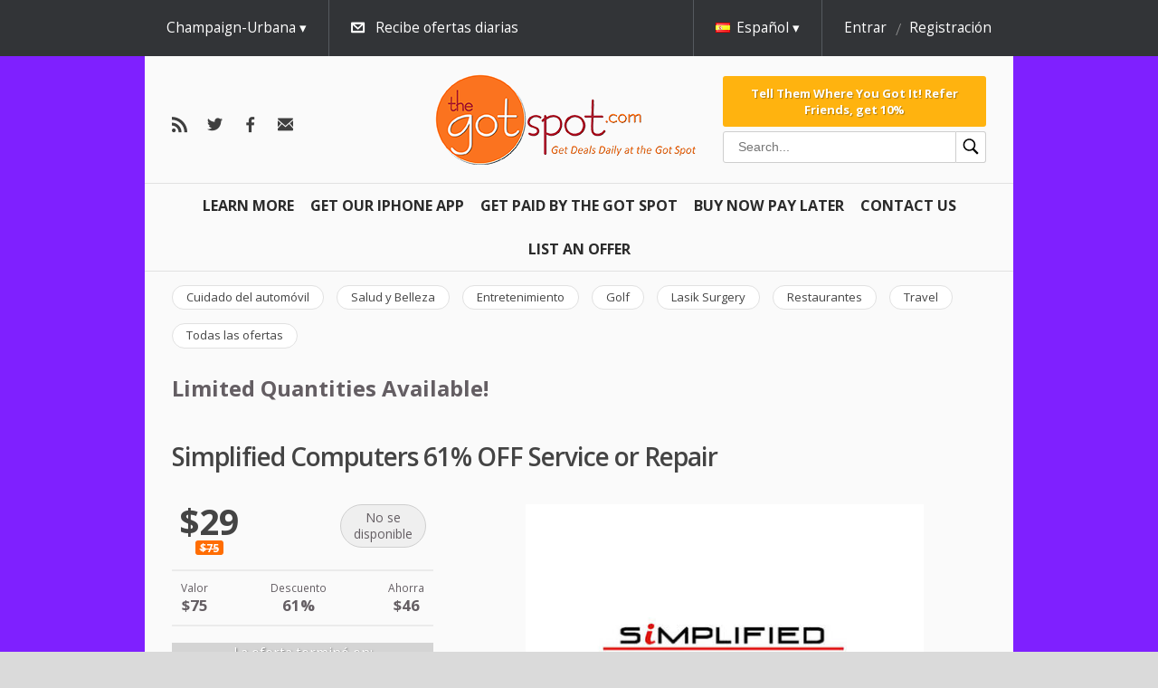

--- FILE ---
content_type: text/html; charset=utf-8
request_url: https://thegotspot.com/es/deals/simplified-computers-4
body_size: 8912
content:



<!doctype html>
<html class="no-js" lang="">
  <head>
    <meta charset="utf-8">
    <meta http-equiv="X-UA-Compatible" content="IE=edge">
    <title>The Got Spot | Simplified Computers 61% OFF Service or Repair 



  window.dataLayer = window.dataLayer || [];
  function gtag(){dataLayer.push(arguments);}
  gtag('js', new Date());

  gtag('config', 'AW-791267162');





  window.dataLayer = window.dataLayer || [];
  function gtag(){dataLayer.push(arguments);}
  gtag('js', new Date());

  gtag('config', 'AW-791267162');
</title>
    <meta name="description" content="">
    <meta name="viewport" content="width=device-width, initial-scale=1">
    <meta name="format-detection" content="telephone=no">
    <meta http-equiv="x-rim-auto-match" content="none">

    <link href="//fonts.googleapis.com/css?family=Open+Sans:400,300,600,700&amp;subset=latin,cyrillic-ext" media="screen" rel="stylesheet" />
    <link href="/assets/common/reset-6d1b88fa6aa4df16804027d867803a6d3bbb7d0673fae0ddc1ea85e921975240.css" media="screen" rel="stylesheet" />

    <script>
//<![CDATA[

  var map_api_key = 'pk.eyJ1IjoiZ2V0c29jaW8iLCJhIjoiY2prdGdzaXU3MDV6NzN2cGJjcXlwZm1jayJ9.TnVNPPRUadc733AYlzuZPQ';
  var kind_of_map = 'osm';

//]]>
</script>
  <link href="//unpkg.com/leaflet@1.3.3/dist/leaflet.css" media="screen" rel="stylesheet" />
  <script src="//unpkg.com/leaflet@1.3.3/dist/leaflet.js"></script>


    
    

    <script debug="false" src="/assets/egg/application-0856a27984a730f3c8b6abe30bc4d0827312b811ca66b9c8fde6d7a2041a05d2.js"></script>

      <link href="/media/9772bb7072d4979c/icon_16x16.ico" rel="shortcut icon" />
  <link href="/media/9772bb7072d4979c/png_icon_16x16.png" rel="icon" />
  <link href="/media/9772bb7072d4979c/apple_icon_60x60.png" rel="apple-touch-icon" />


    <script src="/assets/egg/deals/event_date_calendar-e49f2fa590c750be129b6c1af593fb1350159b2f6330c47e836561544a11f479.js"></script><script src="/assets/egg/deals/event_date_handler-a71f094ee210d06535c2e69ff0fe995525d49acc4aebc2d6c42dde69293412d5.js"></script><script src="/assets/egg/deals/event_seat_type_selector-eb275087110feac10b09843a5c00a10b617858f8f0017ee950542d8fa2fae539.js"></script><script src="/assets/egg/deals/shopping_cart_event_date_handler-f032e4f5d5f7549a86d069220472a59d28c5b99dfa4170a6958bc9f755669c9b.js"></script><meta name="description" content="Daily Deals & Coupons" /><meta name="keywords" content="Discounts, Coupons, Champaign, Delmarva, Urbana, Bloomington, Normal, Grizzly Jacks Coupon, Time Share Deals, Gatlinburg, Cheap Travel, Printable Coupons" /><link href="/assets/new/egg/deals/show-67eba5500618a720a2e1cf8fe927ec45a32ce0d025fc4e0ddfba3efc54073b4f.css" media="screen" rel="stylesheet" />
<script src="/assets/egg/deal_slider-743848182182ba07ef37c4b475f59fe68a48e06371abb0b19dd29fd32feee35a.js"></script>

    

    <script>
//<![CDATA[

  var SocialLogin = window.SocialLogin || {};
  window.SocialLogin = SocialLogin;

  SocialLogin.socialSettings = {"facebook":{"key":"265833176799613","enabled":true,"callback_url":"/users/auth/facebook/callback"},"google_oauth2":{"key":"","enabled":false,"callback_url":"/users/auth/google_oauth2/callback"},"microsoft_live":{"key":"","enabled":false,"callback_url":"/users/auth/microsoft_live/callback"},"facebook_channel":"http://thegotspot.com/channel.html","facebook_locale":"es_ES"};
  SocialLogin.request_action = 'redirect';

//]]>
</script>
<script src="/assets/egg/external_login/facebook-cb7a2d2e7422d251afb9a8ae9c9980868bff3904acd8a40f44b6a7e293f7fd44.js"></script>



    
        <link rel="alternate" hreflang="en" href="https://thegotspot.com/en/deals/simplified-computers-4" />
    <link rel="alternate" hreflang="zh" href="https://thegotspot.com/zh/deals/simplified-computers-4" />


    

    <link href="https://thegotspot.com/es/champaign/feeds.atom" rel="alternate" title="ATOM" type="application/atom+xml" />
    <meta content="authenticity_token" name="csrf-param" />
<meta content="I6obDGiqad283BhvJoaCQx8tt41Zqv6tOz3oj9YWwgU=" name="csrf-token" />

    <link href="/stylesheets/345.css" media="screen" rel="stylesheet" />
<link href="/assets/new/egg/deals-723c53b1bd7a2b2fe93852c32ee21deb1f1ebdb08f255e0498fb6848557e7ce9.css" media="screen" rel="stylesheet" />
<link href="/assets/new/egg/deals/show-67eba5500618a720a2e1cf8fe927ec45a32ce0d025fc4e0ddfba3efc54073b4f.css" media="screen" rel="stylesheet" />

  </head>

  <body class="champaign retail egg deals show todays_deal" style="background: url(/media/15f1869397775218.jpg) repeat;">
    <div class="overlayer-placeholder"></div>
      <div id="fb-root"></div>

  


  <header class="site-header">
    <div class="top-menu">
  <div id="subscription" style="display: none;">
    <div class="base-wrap">
      <a class="close" href="#">ocultar</a>

      <h2 class="subscription-promotion">Registre su correo electrónico y disfruta de las mejores ofertas!</h2>

      <div id="subscription-form" class="subscription-form">
        <form accept-charset="UTF-8" action="/es/subscriptions" class="new_subscription" data-remote="true" id="new_subscription" method="post"><div style="margin:0;padding:0;display:inline"><input name="utf8" type="hidden" value="&#x2713;" /></div>

  <input id="from_page" name="from_page" type="hidden" value="subscription" />

    <span class="form-input">
      <select id="subscription_location_id" name="subscription[location_id]"><option value="23113">Bloomington-Normal</option>
<option selected="selected" value="23112">Champaign-Urbana</option>
<option value="23114">Delmarva</option></select>
    </span>

  
    <span class="form-input">
      <input id="subscription_email_address_attributes_address" name="subscription[email_address_attributes][address]" placeholder="Su correo electrónico:" type="text" />
      
    </span>

  <input name="commit" type="submit" value="Suscribirse" />
</form>
      </div>
    </div>
  </div>

  <div class="top-header">
    <div class="base-wrap" id="user-reloadable-content">
      <div class="mobile-menu-wrapper">
  <nav class="menu" data-toggable="mobile-menu" data-active="false">
    <ul>
      <li>
        <div class="search-box-wrapper search-box-wrapper--mobile">
  <form accept-charset="UTF-8" action="/es/deals/search" class="search-box" method="get"><div style="margin:0;padding:0;display:inline"><input name="utf8" type="hidden" value="&#x2713;" /></div>
    <input
      type="text"
      id="inputSearch"
      class="input--search"
      placeholder="Search..."
      name="q"
      value=""
    />
    <button class="button--search" type="submit">
      <?xml version="1.0" encoding="UTF-8"?>
<svg xmlns="http://www.w3.org/2000/svg" xmlns:xlink="http://www.w3.org/1999/xlink" viewBox="0 0 50 50" version="1.1" width="20px" height="20px">
<g id="surface1">
<path style=" " d="M 21 3 C 11.601563 3 4 10.601563 4 20 C 4 29.398438 11.601563 37 21 37 C 24.355469 37 27.460938 36.015625 30.09375 34.34375 L 42.375 46.625 L 46.625 42.375 L 34.5 30.28125 C 36.679688 27.421875 38 23.878906 38 20 C 38 10.601563 30.398438 3 21 3 Z M 21 7 C 28.199219 7 34 12.800781 34 20 C 34 27.199219 28.199219 33 21 33 C 13.800781 33 8 27.199219 8 20 C 8 12.800781 13.800781 7 21 7 Z "/>
</g>
</svg>

    </button>
</form></div>

      </li>

          <li class="left">
  <a href="/es/learn">Learn More <i></i></a>
</li>

          <li class="left">
  <a href="https://apps.apple.com/us/app/the-got-spot/id1429976980">Get Our IPHONE App <i></i></a>
</li>

          <li class="left">
  <a href="/es/articles/affiliate">Get Paid By The Got Spot <i></i></a>
</li>

          <li class="left">
  <a href="/es/articles/pay-over-time">Buy Now Pay Later <i></i></a>
</li>

          <li class="left">
  <a href="/es/articles/customer-service">Contact Us <i></i></a>
</li>

          <li class="left">
  <a href="/es/articles/sell-on-the-got-spot">List An Offer <i></i></a>
</li>

    </ul>
  </nav>
  <div class="mobile-menu-button" data-toggler="mobile-menu" data-toggler-event="click"></div>
</div>

<div class="locations " data-active-on-click="true" data-hide-on-scroll="true">
    <div class="current">
      Champaign-Urbana
    </div>

    <div class="available-locations">
      <ul class='level_1 last'><li><a class="location " href="/es/active/bloomington/retail"><span>Bloomington-Normal</span></a></li></ul><ul class='level_1 last'><li><a class="location current" href="/es/active/champaign/retail"><span>Champaign-Urbana</span></a></li></ul><ul class='level_1 last'><li><a class="location " href="/es/active/delmarva/retail"><span>Delmarva</span></a></li></ul>
    </div>
</div>

<div class="subscribe-link" data-hide-on-scroll="true">
  <a class="subscribe-switch subscribe-for-newsletter icon-email" href="#">Recibe ofertas diarias</a>
</div>

  <div class="language" data-active-on-click="true" data-hide-on-scroll="true">
    <div class="current">
      <span class="flag es"></span><span class="locale-name">Español</span>
    </div>

    <div class="available-languages">
      <ul>
            <li>
              <a class="en" href="/en/deals/simplified-computers-4">
                <span class="flag en"></span>
                English</a>            </li>
            <li>
              <a class="zh" href="/zh/deals/simplified-computers-4">
                <span class="flag zh"></span>
                中文</a>            </li>
      </ul>
    </div>
  </div>

  <div class="user" data-hide-on-scroll="true">
    <div class="is-desktop">
      <a class="login" href="/es/sign_in?return_to=%2Fes%2Fdeals%2Fsimplified-computers-4" rel="nofollow">Entrar</a>
      <a class="register" href="/es/signup?return_to=%2Fes%2Fdeals%2Fsimplified-computers-4" rel="nofollow">Registración</a>
    </div>

    <div class="is-tablet-portrait" data-active-on-click="true">
      <div class="current icon-user">
      </div>

      <div class="menu-options">
        <ul>
          <li>
            <a href="/es/sign_in?return_to=%2Fes%2Fdeals%2Fsimplified-computers-4" rel="nofollow">Entrar</a>
          </li>

          <li>
            <a href="/es/signup?return_to=%2Fes%2Fdeals%2Fsimplified-computers-4" rel="nofollow">Registración</a>
          </li>
        </ul>
      </div>
    </div>
  </div>


    </div>
  </div>
</div>

<div class="base-wrap">
  <div class="bottom-header">
    <div class = "follow-us">
  <a class="custom icon-rss" href="https://thegotspot.com/es/champaign/feeds.atom" id="rss-link"></a>
<a class="custom icon-twitter" href="https://twitter.com/cisaves" id="twitter-link"></a>
<a class="custom icon-facebook" href="https://facebook.com/cisaves" id="facebook-link"></a>

<a class="custom icon-email-dark" href="/es/subscriptions/new" id="email-link"></a>

</div>

<div class="logo-container">
  <a class="logo" href="https://thegotspot.com/es"><img alt="" src="/media/15bfbf133e68ffae.png" /></a>
</div>

<div class="bottom-header-section bottom-header-section--hideable">
  <div class="bottom-header-section-item">
      <a class="referral-link referral-link--block" href="/es/visitor_referral">Tell Them Where You Got It!

Refer Friends, get 10%</a>

    <div class="search-box-wrapper search-box-wrapper--desktop">
  <form accept-charset="UTF-8" action="/es/deals/search" class="search-box" method="get"><div style="margin:0;padding:0;display:inline"><input name="utf8" type="hidden" value="&#x2713;" /></div>
    <input
      type="text"
      id="inputSearch"
      class="input--search"
      placeholder="Search..."
      name="q"
      value=""
    />
    <button class="button--search" type="submit">
      <?xml version="1.0" encoding="UTF-8"?>
<svg xmlns="http://www.w3.org/2000/svg" xmlns:xlink="http://www.w3.org/1999/xlink" viewBox="0 0 50 50" version="1.1" width="20px" height="20px">
<g id="surface1">
<path style=" " d="M 21 3 C 11.601563 3 4 10.601563 4 20 C 4 29.398438 11.601563 37 21 37 C 24.355469 37 27.460938 36.015625 30.09375 34.34375 L 42.375 46.625 L 46.625 42.375 L 34.5 30.28125 C 36.679688 27.421875 38 23.878906 38 20 C 38 10.601563 30.398438 3 21 3 Z M 21 7 C 28.199219 7 34 12.800781 34 20 C 34 27.199219 28.199219 33 21 33 C 13.800781 33 8 27.199219 8 20 C 8 12.800781 13.800781 7 21 7 Z "/>
</g>
</svg>

    </button>
</form></div>

  </div>
</div>

  </div>
</div>

<div class="base-wrap">
  <nav class="menu">
    <ul>
          <li class="left">
  <a href="/es/learn">Learn More <i></i></a>
</li>

          <li class="left">
  <a href="https://apps.apple.com/us/app/the-got-spot/id1429976980">Get Our IPHONE App <i></i></a>
</li>

          <li class="left">
  <a href="/es/articles/affiliate">Get Paid By The Got Spot <i></i></a>
</li>

          <li class="left">
  <a href="/es/articles/pay-over-time">Buy Now Pay Later <i></i></a>
</li>

          <li class="left">
  <a href="/es/articles/customer-service">Contact Us <i></i></a>
</li>

          <li class="left">
  <a href="/es/articles/sell-on-the-got-spot">List An Offer <i></i></a>
</li>

    </ul>
  </nav>
</div>

    <div class="base-wrap">
    <nav class="category-menu">
      <ul data-scroll-navigation="true" data-step="150">
          <li>
            <a class="category " href="/es/active/champaign/automotive"><span>Cuidado del automóvil</span></a>
          </li>
          <li>
            <a class="category " href="/es/active/champaign/beauty"><span>Salud y Belleza</span></a>
          </li>
          <li>
            <a class="category " href="/es/active/champaign/entertainment"><span>Entretenimiento</span></a>
          </li>
          <li>
            <a class="category " href="/es/active/champaign/golf"><span>Golf</span></a>
          </li>
          <li>
            <a class="category " href="/es/active/champaign/lasik"><span>Lasik Surgery</span></a>
          </li>
          <li>
            <a class="category " href="/es/active/champaign/restaurants"><span>Restaurantes</span></a>
          </li>
          <li>
            <a class="category " href="/es/active/champaign/travel"><span>Travel</span></a>
          </li>
          <li>
            <a class="category " href="/es/active/champaign/all"><span>Todas las ofertas</span></a>
          </li>
      </ul>
    </nav>
  </div>


  <meta name="title" content="Simplified Computers 61% OFF Service or Repair" />
<meta name="description" content="Simplified Computers is Central Illinois&#8217; service and repair headquarters. For over 20 years Simplified has led the way for all your computer repair needs. Bring your notebook or desktop computer in for honest, fast and professional support. We&#8217;ll listen to you and we&#8217;ll stand b..." />
<link rel="image_src" href="https://thegotspot.com/media/ef5569019dcc3890/main_440x440.png" />

<meta property="og:title" content="Simplified Computers 61% OFF Service or Repair"/>
<meta property="og:type" content="product"/>
<meta property="og:url" content="https://thegotspot.com/es/deals/simplified-computers-4"/>
<meta property="og:image" content="https://thegotspot.com/media/ef5569019dcc3890/main_440x440.png"/>
<meta property="og:site_name" content="The Got Spot"/>
<meta property="og:description" content="Simplified Computers is Central Illinois&#8217; service and repair headquarters. For over 20 years Simplified has led the way for all your computer repair needs. Bring your notebook or desktop computer in for honest, fast and professional support. We&#8217;ll listen to you and we&#8217;ll stand b..."/>
<meta property="fb:app_id" content="265833176799613"/>




    <div class="base-wrap flash-wrap">
</div>  </header>

  <section class="content">
      <aside class="top_bar-container base-wrap">  <div class="top_bar"><p><span style="font-size: 18pt;"><strong>Limited Quantities Available!</strong></span></p></div>
</aside>

    <div class="application base-wrap">
      <div class="application-content">
          








<h1 class="deal-title">
  Simplified Computers 61% OFF Service or Repair
</h1>

<div class="deal-container">
  <aside>
    <div class="is-tablet-portrait deal-image-wrapper">
      <div class="image" data-image-slider="true">
        <img alt="" class="picture_main" src="https://thegotspot.com/media/ef5569019dcc3890/large_590x380.png" />
<img alt="" class="picture_main" src="https://thegotspot.com/media/cf24b0e702a098a5/large_590x380.png" />

      </div>
    </div>

    <div class="buy">

        

      <div class="buy-container">
          <div class="price-info">
    <span class="new-price ">
      $29
    </span>
      <span class="old-price">$75</span>
  </div>


        <div class="buy-options price-tag ">
          <div class="label smaller">
  No se <br/> disponible
</div>


        </div>
      </div>
    </div>

    <div class="additional-price-info">
    <dl>
      <dt>Valor</dt>
      <dd class="deal-value">$75</dd>
    </dl>

      <dl>
      <dt>Descuento</dt>
      <dd>61%</dd>
    </dl>

      <dl>
      <dt>Ahorra</dt>
      <dd class="deal-saving">$46</dd>
    </dl>
</div>


    <div class="timer-container">
      

  <div class="deal-date-info timer-container time_left">
    <div class="finished label">La oferta terminó en:</div>
    <div class="finished">01/14/19</div>
    <div class="finished">11:59PM</div>
  </div>

<div class="already-bought">

    <p class="bought-info icon-buy">27 comprado</p>
</div>

    </div>

      <div class="expiration_date">
    <h2>Coupon expires on</h2>
    <p>2019-06-20</p>
  </div>



    <div class="highlights">
      <h2>Aspectos destacados</h2>
      <p>Pay $29 for $75 (1 hour) of computer service or repair from Simplified Computers in Champaign.</p>
    </div>

    <div class="fine_print">
      <h2>Condiciones</h2>
      <ul>
<li>Good for In-Store Repairs and Service only</li>
<li>Not Redeemable for House Calls</li>
<li>Not Redeemable for Products (New or Used Items)</li>
<li>Some Repairs may take more than one hour ($75)</li>
<li>Limit 2 per person</li>
<li>No cash value / No Cash Back</li>
<li>Entire value must be used in one visit</li>
<li>Tax and gratuity are not included</li>
<li>Cannot be combined with other promotions or offers</li>
<li>Printed voucher required</li>
<li>One Voucher Redemption Per Visit</li>
</ul>
    </div>

    <div class="vendor-info">

  <div class="description">
    <div class="vendor-name">
      <strong>Simplified Computers</strong>
        <br />
        <strong class="phone">(217) 352-5000</strong>
    </div>

      <a class="web-site" href="http://simplifiedcomputers.com" target="_blank">sitio web</a>



      <address>
        <p>901 South Neil Street Suite A, Champaign, IL 61820</p>
      </address>

  </div>

    <div class="share-options">
      <a class="custom" href="mailto:?body=Simplified%20Computers%2061%25%20OFF%20Service%20or%20Repair%20https%3A%2F%2Fthegotspot.com%2Fes%2Fdeals%2Fsimplified-computers-4&amp;subject=Creo%20que%20se%20debe%20obtener%20The%20Got%20Spot%3A%20Simplified%20Computers%2061%25%20OFF%20Service%20or%20Repair" id="email-link">Email <i></i></a>

      <div class="embed">
        <a class="custom" href="#" id="embed-link">Embed <i></i></a>
        <div id="embed-popup" class='popup'>
          <textarea class="embed"><iframe class="deal_frame" src="https://thegotspot.com/es/embedded_deals/simplified-computers-4?size=200x160" width="200" height="160" border="0" frameborder="0" scrolling="no"></iframe></textarea>
        </div>
      </div>

      <a href="http://twitter.com/share"
  class="twitter-share-button"
  data-url="https://thegotspot.com/es/deals/simplified-computers-4"
  data-text="Simplified Computers 61% OFF Service or Repair"
  data-via="cisaves"
  data-counturl="https://thegotspot.com/es/deals/simplified-computers-4"
  data-count="horizontal">Tweet</a>

<script type="text/javascript" src="https://platform.twitter.com/widgets.js"></script>

      
      
      <fb:like href="https://thegotspot.com/es/deals/simplified-computers-4" layout="button_count" send="true" show_faces="false" width="230"></fb:like>
    </div>
</div>

  </aside>

  <article>
    <div class="image" data-image-slider="true">
      <img alt="" class="picture_main" src="https://thegotspot.com/media/ef5569019dcc3890/large_590x380.png" />
<img alt="" class="picture_main" src="https://thegotspot.com/media/cf24b0e702a098a5/large_590x380.png" />

    </div>

      <div class="deal-content" data-tabs="true">
  <div class="deal-content-switcher">
    <h2><a class="deal-description-link" href="#deal-description">Description</a></h2>
    <h2><a class="deal-discussion-link" href="#deal-discussion">Comments</a></h2>
  </div>

  <div class="deal-content-holder">
    <div class="deal-description" id="deal-description">
      

<div class="vendor-description">
  <h2>Description</h2>
  <p>Simplified Computers is Central Illinois&#8217; service and repair headquarters. For over 20 years Simplified has led the way for all your computer repair needs. Bring your notebook or desktop computer in for honest, fast and professional support. We&#8217;ll listen to you and we&#8217;ll stand behind our work. Simplified also offers a wide selection of computers, computer accessories and printers for all your computer needs. Conveniently located at 901 S. Neil Street in Champaign. Unsure how to handle a problem? Come see us and ask an expert! 217-352-5000. Founded in 1995 Simplified Computers has been the premier sales, service and networking solution provider. Businesses have enjoyed prompt and professional service for all their IT needs. Residential users have enjoyed timely, honest service with a fast turn-around time. Call us at 217-352-5000.</p>
</div>

    </div>

    <div class="deal-discussion" id="deal-discussion">
        <div class="comments-container">
</div>

<div class="clear"></div>

  <div class="actions sign-in">
    <a class="css3button" href="/es/sign_in?return_to=%2Fes%2Fdeals%2Fsimplified-computers-4">Regístrase para comentar!</a>
  </div>

    </div>
  </div>
</div>



    <div class="is-tablet-portrait">
      <div class="vendor-info">

  <div class="description">
    <div class="vendor-name">
      <strong>Simplified Computers</strong>
        <br />
        <strong class="phone">(217) 352-5000</strong>
    </div>

      <a class="web-site" href="http://simplifiedcomputers.com" target="_blank">sitio web</a>



      <address>
        <p>901 South Neil Street Suite A, Champaign, IL 61820</p>
      </address>

  </div>

    <div class="share-options">
      <a class="custom" href="mailto:?body=Simplified%20Computers%2061%25%20OFF%20Service%20or%20Repair%20https%3A%2F%2Fthegotspot.com%2Fes%2Fdeals%2Fsimplified-computers-4&amp;subject=Creo%20que%20se%20debe%20obtener%20The%20Got%20Spot%3A%20Simplified%20Computers%2061%25%20OFF%20Service%20or%20Repair" id="email-link">Email <i></i></a>

      <div class="embed">
        <a class="custom" href="#" id="embed-link">Embed <i></i></a>
        <div id="embed-popup" class='popup'>
          <textarea class="embed"><iframe class="deal_frame" src="https://thegotspot.com/es/embedded_deals/simplified-computers-4?size=200x160" width="200" height="160" border="0" frameborder="0" scrolling="no"></iframe></textarea>
        </div>
      </div>

      <a href="http://twitter.com/share"
  class="twitter-share-button"
  data-url="https://thegotspot.com/es/deals/simplified-computers-4"
  data-text="Simplified Computers 61% OFF Service or Repair"
  data-via="cisaves"
  data-counturl="https://thegotspot.com/es/deals/simplified-computers-4"
  data-count="horizontal">Tweet</a>

<script type="text/javascript" src="https://platform.twitter.com/widgets.js"></script>

      
      
      <fb:like href="https://thegotspot.com/es/deals/simplified-computers-4" layout="button_count" send="true" show_faces="false" width="230"></fb:like>
    </div>
</div>

    </div>
  </article>
</div>






<script>
//<![CDATA[

  (function() {
    window.site_currency_format = '$--money';
    window.purchase_interval = 'Usted puede comprar desde {{min}} hasta {{max}} artículos';

    hookScripts("/assets/egg/shopping_cart/shopping_cart-f5b95f84b559f74b57a7ee087796ca9b816a3237dbbb83667d356298b14b125a.js");
  })();

//]]>
</script>

<div class="box" style="display: none;" id="shopping_cart_popup">
  <h2>Your shopping cart</h2>

  <script type="text/template" id="shopping_cart_row">
    <li data-product-id="{{id}}" class="order-product">
      <div class="product-name">
        <span>{{name}}</span>

        [[ if (min_purchase != available) { ]]
          <div class="purchase-interval">{{purchase_interval}}</div>
        [[ } ]]
      </div>

      <div class="product-price">
        {{money_formatter(deal_currency_format).format(price)}}
      </div>

      <label style="display:none" for="quantity{{id}}">Quantity</label>
      <input type="text" id="quantity{{id}}" class="quantity" value="{{quantity}}" />

      <a href="#" class="remove-product">Remove</a>
    </li>
  </script>

  <div class="products-wrapper">
    <ul id="products" class="cart-products"></ul>
  </div>

  <a class="checkout icon-buy" data-method="post" href="https://thegotspot.com/es/orders/checkout" rel="nofollow">Checkout</a>
  <a class="continue-shopping" href="#">Continue Shopping</a>
</div>

<div class="shopping-cart" data-item-translation="item" data-items-translation="items">
  <div class="base-wrap">
    <h3 class="show-cart-popup icon-buy">Your shopping cart</h3>
    <div class="items show-cart-popup" id="items">0 items</div><!--
    --><div class="total-cost" id="total_cost">$0</div>
    <div class="checkout">
      <a data-method="post" href="https://thegotspot.com/es/orders/checkout" rel="nofollow">Checkout</a>
    </div>
  </div>
</div>


      </div>

    </div>
  </section>

  <footer>
    <div class="base-wrap">
          <dl>
      <dt>Useful Links:</dt>
        <dd><a href="/es/suggest_business/new">List Your Offer</a></dd>
        <dd><a href="/es/articles/about">About</a></dd>
        <dd><a href="/es/articles/faq">FAQ</a></dd>
        <dd><a href="/es/articles/privacy">Privacy</a></dd>
        <dd><a href="/es/articles/terms">Terms</a></dd>
        <dd><a href="/es/articles/hotels">Discount Hotels</a></dd>
        <dd><a href="/es/past/champaign/retail">Past deals</a></dd>
        <dd><a href="/es/articles/passport-america">Camping Discount Card</a></dd>
        <dd><a href="https://itunes.apple.com/us/app/the-got-spot/id1429976980">iPhone</a></dd>
        <dd><a href="/es/articles/illinois-fighting-illini-tickets-script-async-src-https-pagead2-googlesyndication-com-pagead-js-adsbygoogle-js-client-ca-pub-3790097134777223-crossorigin-anonymous-script">Discount Illini Tickets</a></dd>
        <dd><a href="/es/articles/uiuc-student-discounts-google-com-pub-3790097134777223-direct-f08c47fec0942fa0">UIUC Student Discounts</a></dd>
        <dd><a href="/es/articles/haunted-houses-google-com-pub-3790097134777223-direct-f08c47fec0942fa0">Central Illinois Haunted Houses</a></dd>
        <dd><a href="/es/articles/champaign-restaurant-coupons-script-async-src-https-pagead2-googlesyndication-com-pagead-js-adsbygoogle-js-client-ca-pub-3790097134777223-crossorigin-anonymous-script">Champaign Restaurant Coupons</a></dd>
        <dd><a href="/es/articles/miller-park-zoo">Miller Park Zoo Discount Tickets</a></dd>
        <dd><a href="/es/articles/ocean-city-fun">Ocean City Fun</a></dd>
        <dd><a href="/es/articles/sam-s-club-discount-memberships">Sam&#39;s Club Discount Memberships</a></dd>
        <dd><a href="/es/articles/champaign-black-friday">Black Friday</a></dd>
        <dd><a href="http://tickets.thegotspot.com">Sports &amp; Concert Tickets</a></dd>
        <dd><a href="/es/articles/golf-coupons-and-discounts-in-central-illinois">Central Illinois Golf Deals</a></dd>
        <dd><a href="/es/articles/lasik-champaign-bloomington-google-com-pub-3790097134777223-direct-f08c47fec0942fa0">LASIK Surgery Discounts</a></dd>
        <dd><a href="/es/articles/ocean-city-fun">Ocean City Fun</a></dd>
        <dd><a href="/es/articles/champaign-black-friday">Champaign Black Friday</a></dd>
        <dd><a href="/es/articles/fitness-classes-champaign">Save Money On Champaign-Urbana Fitness Classes</a></dd>
        <dd><a href="/es/articles/champaign-restaurant">Champaign-Urbana Best Restaurants</a></dd>
        <dd><a href="/es/articles/chicago-city-pass">Discount Chicago City Pass</a></dd>
        <dd><a href="/es/articles/illinois-fighting-illini-tickets-script-async-src-https-pagead2-googlesyndication-com-pagead-js-adsbygoogle-js-client-ca-pub-3790097134777223-crossorigin-anonymous-script">Discount Illini Tickets</a></dd>
        <dd><a href="/es/articles/champaign-restaurant">Champaign Urbana&#39;s Best Restaurants</a></dd>
        <dd><a href="/es/articles/ocean-city">Save Money In Ocean City</a></dd>
        <dd><a href="/es/articles/uiuc-student-discounts-google-com-pub-3790097134777223-direct-f08c47fec0942fa0">UIUC Student Discounts</a></dd>
        <dd><a href="/es/articles/save-money-in-champaign-urbana">Save Money In Champaign-Urbana</a></dd>
        <dd><a href="/es/articles/save-money-on-illini-sports-tickets">Save Money on Illini Sports Tickets</a></dd>
        <dd><a href="/es/articles/champaign-best-spas">Champaign Spas</a></dd>
        <dd><a href="/es/articles/cyber-monday">Cyber Monday</a></dd>
        <dd><a href="/es/articles/things-to-do-in-champaign-urbana">Things To Do In Champaign</a></dd>
        <dd><a href="/es/articles/delmarva-survey">Delmarva Survey</a></dd>
        <dd><a href="/es/articles/champaign-illinois">Champaign, Illinois: A Gem of the Midwest</a></dd>
    </dl>

<div class="footer-bottom">
  <div class="footer-inside wrapper">
    <div class="custom-page-footer"><p><a href="https://play.google.com/store/apps/details?id=com.getsocio" target="_blank"><img src="https://yeppymarketing.com/wp-content/uploads/2018/09/google.png" alt="" /></a> <a href="https://itunes.apple.com/us/app/the-got-spot/id1429976980" target="_blank"><img src="https://yeppymarketing.com/wp-content/uploads/2018/09/apple.png" alt="" /></a></p>
<p>&copy; 2026 The Got Spot&nbsp;</p>
<div class="fb-page" data-href="https://www.facebook.com/CiSAVES/" data-tabs="timeline" data-width="" data-height="" data-small-header="false" data-adapt-container-width="true" data-hide-cover="false" data-show-facepile="true">
<blockquote cite="https://www.facebook.com/CiSAVES/" class="fb-xfbml-parse-ignore"><a href="https://www.facebook.com/CiSAVES/">thegotspot.com</a></blockquote>
</div>
<p><span style="font-size: 14pt;"><strong></strong></span></p>
<p><span style="font-size: 14pt;"><strong></strong></span></p>
<p><span style="font-size: 18pt;"><strong></strong></span></p>
<p><span style="font-size: 18pt;"><strong></strong></span></p>
<p><span style="font-size: 18pt;"><strong></strong></span></p>
<p></p>
<p></p>
<p>Designed by: <a href="http://yeppymarketing.com" target="_blank">YeppyMarketing.com</a></p>
<p><img src="https://yeppymarketing.com/wp-content/uploads/2017/11/credit_cards-e1510670000833.png" alt="" /></p>
<p><span style="font-size: 14pt;"><strong>For Faster Service Please access our <span class="caps">FAQ</span> Page for all questions.</strong></span></p>
<p><span style="font-size: 14pt;"><strong><span class="caps">ALL</span> <span class="caps">GOT</span> <span class="caps">SPOT</span> <span class="caps">PURCHASES</span> <span class="caps">CAN</span> BE <span class="caps">MANAGED</span> IN <span class="caps">THE</span> <span class="caps">GOT</span> <span class="caps">SPOT</span> <span class="caps">APP</span> &amp; IN <span class="caps">YOUR</span> <span class="caps">GOT</span> <span class="caps">SPOT</span> <span class="caps">ACCOUNT</span>. <br /></strong></span></p>
<p><span style="font-size: 14pt;"><strong>All Got Spot Customers Have a Got Spot Account. Log In With Email &amp; Password.</strong></span></p>
<p></p>
<p></p>
<p>Got Spot vouchers are still good for the amount paid after the expiration date for redemption with the merchant. Please refer to your local state law for further reference.</p>
<p></p>
<p>&nbsp;</p>
<p>&nbsp;</p>
<p>&nbsp;</p>
<p>&nbsp;</p>
<p>&nbsp;</p>
<p></p>
<p><strong><span class="caps">PLEASE</span> <span class="caps">UTILIZE</span> <span class="caps">OUR</span> <span class="caps">FAQ</span> <span class="caps">PAGE</span> <span class="caps">FOR</span> <span class="caps">ANY</span> <span class="caps">INQUIRIES</span> <span class="caps">AND</span> <span class="caps">FASTER</span> <span class="caps">SERVICE</span>.</strong></p>
<p><strong></strong></p>
<p></p>
<p><a href="https://click.linksynergy.com/fs-bin/click?id=m9jM0O9kac4&amp;offerid=1594332.4477&amp;subid=0&amp;type=4"><img border="0" alt="Sam's Club" src="https://ad.linksynergy.com/fs-bin/show?id=m9jM0O9kac4&amp;bids=1594332.4477&amp;subid=0&amp;type=4&amp;gridnum=0" /></a></p>
<p></p>
<p>1-877-818-5962 No Phone Calls Please | Customer Service Only at Useful Links Above All Sales are Final</p>
<p></p>
<p>
<script type="mce-mce-text/javascript">// <![CDATA[
(function(p,u,s,h){
        p._pcq=p._pcq||[];
        p._pcq.push(['_currentTime',Date.now()]);
        s=u.createElement('script');
        s.type='text/javascript';
        s.async=true;
        s.src='https://cdn.pushcrew.com/js/e79ac813a29a8b24b4858a03313c0879.js';
        h=u.getElementsByTagName('script')[0];
        h.parentNode.insertBefore(s,h);
    })(window,document);
// ]]></script></p>
<p><a href="https://play.google.com/store/apps/details?id=com.getsocio" target="_blank"></a></p>
<p><a href="https://play.google.com/store/apps/details?id=com.getsocio" target="_blank"></a></p>
<p><a href="https://play.google.com/store/apps/details?id=com.getsocio" target="_blank"></a></p>
<p><a href="https://play.google.com/store/apps/details?id=com.getsocio" target="_blank"></a></p>
<p><a href="https://play.google.com/store/apps/details?id=com.getsocio" target="_blank"><img src="https://yeppymarketing.com/wp-content/uploads/2018/09/google.png" alt="" /></a> <a href="https://itunes.apple.com/us/app/the-got-spot/id1429976980" target="_blank"><img src="https://yeppymarketing.com/wp-content/uploads/2018/09/apple.png" alt="" /></a></p>
<p><iframe width="200" height="160" class="deal_frame" src="../../../en/champaign/all/embedded_deals?size=200x160" border="0" frameborder="0" scrolling="no"></iframe></p>
<p><iframe width="200" height="160" class="deal_frame" src="../../../en/champaign/beauty/embedded_deals?size=200x160" border="0" frameborder="0" scrolling="no"></iframe></p>
<p><iframe width="200" height="160" class="deal_frame" src="../../../en/champaign/restaurants/embedded_deals?size=200x160" border="0" frameborder="0" scrolling="no"></iframe></p>
<p></p></div>
    
  </div>
</div>

<div class="footer-right">
  <a class="footer-logo" href="https://thegotspot.com/es"><img alt="" src="/media/15bfbf133e68ffae.png" /></a>

  <div class = "follow-us">
    <a class="custom icon-rss" href="https://thegotspot.com/es/champaign/feeds.atom" id="rss-link"></a>
<a class="custom icon-twitter" href="https://twitter.com/cisaves" id="twitter-link"></a>
<a class="custom icon-facebook" href="https://facebook.com/cisaves" id="facebook-link"></a>

<a class="custom icon-email-dark" href="/es/subscriptions/new" id="email-link"></a>

  </div>
</div>

    </div>
  </footer>

  </body>
</html>


<div class="is-mobile"></div>


